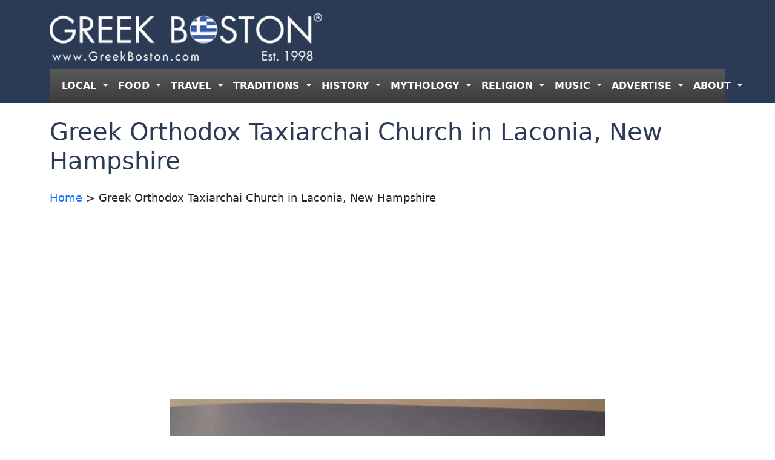

--- FILE ---
content_type: text/html; charset=UTF-8
request_url: https://www.greekboston.com/churches/taxiarchai-laconia-nh/
body_size: 13286
content:
<!DOCTYPE html>
<html lang="en-US">
<head>
	<meta charset="UTF-8">
	<meta name="viewport" content="width=device-width, initial-scale=1, shrink-to-fit=no">

	<link rel="stylesheet" href="https://cdn.jsdelivr.net/npm/bootstrap-icons@1.11.3/font/bootstrap-icons.min.css">

	<meta name='robots' content='index, follow, max-image-preview:large, max-snippet:-1, max-video-preview:-1' />

	<!-- This site is optimized with the Yoast SEO Premium plugin v26.5 (Yoast SEO v26.7) - https://yoast.com/wordpress/plugins/seo/ -->
	<title>Greek Orthodox Taxiarchai Church in Laconia, New Hampshire</title>
	<meta name="description" content="The Taxiarchai Greek Orthodox Church is located at 811 N. Main St in Laconia, New Hampshire." />
	<link rel="canonical" href="https://www.greekboston.com/churches/taxiarchai-laconia-nh/" />
	<meta property="og:locale" content="en_US" />
	<meta property="og:type" content="article" />
	<meta property="og:title" content="Greek Orthodox Taxiarchai Church in Laconia, New Hampshire" />
	<meta property="og:description" content="The Taxiarchai Greek Orthodox Church is located at 811 N. Main St in Laconia, New Hampshire." />
	<meta property="og:url" content="https://www.greekboston.com/churches/taxiarchai-laconia-nh/" />
	<meta property="article:modified_time" content="2025-05-22T13:33:26+00:00" />
	<meta property="og:image" content="https://e498h76z5mp.exactdn.com/wp-content/uploads/2014/02/DSC_066cxcv7-1-900x600.jpg" />
	<meta property="og:image:width" content="900" />
	<meta property="og:image:height" content="600" />
	<meta property="og:image:type" content="image/jpeg" />
	<meta name="twitter:label1" content="Est. reading time" />
	<meta name="twitter:data1" content="1 minute" />
	<script type="application/ld+json" class="yoast-schema-graph">{"@context":"https://schema.org","@graph":[{"@type":"WebPage","@id":"https://www.greekboston.com/churches/taxiarchai-laconia-nh/","url":"https://www.greekboston.com/churches/taxiarchai-laconia-nh/","name":"Greek Orthodox Taxiarchai Church in Laconia, New Hampshire","isPartOf":{"@id":"https://www.greekboston.com/#website"},"primaryImageOfPage":{"@id":"https://www.greekboston.com/churches/taxiarchai-laconia-nh/#primaryimage"},"image":{"@id":"https://www.greekboston.com/churches/taxiarchai-laconia-nh/#primaryimage"},"thumbnailUrl":"https://e498h76z5mp.exactdn.com/wp-content/uploads/2014/02/DSC_066cxcv7-1.jpg?quality=65","datePublished":"2014-02-06T20:38:13+00:00","dateModified":"2025-05-22T13:33:26+00:00","description":"The Taxiarchai Greek Orthodox Church is located at 811 N. Main St in Laconia, New Hampshire.","breadcrumb":{"@id":"https://www.greekboston.com/churches/taxiarchai-laconia-nh/#breadcrumb"},"inLanguage":"en-US","potentialAction":[{"@type":"ReadAction","target":["https://www.greekboston.com/churches/taxiarchai-laconia-nh/"]}]},{"@type":"ImageObject","inLanguage":"en-US","@id":"https://www.greekboston.com/churches/taxiarchai-laconia-nh/#primaryimage","url":"https://e498h76z5mp.exactdn.com/wp-content/uploads/2014/02/DSC_066cxcv7-1.jpg?quality=65","contentUrl":"https://e498h76z5mp.exactdn.com/wp-content/uploads/2014/02/DSC_066cxcv7-1.jpg?quality=65","width":4608,"height":3072},{"@type":"BreadcrumbList","@id":"https://www.greekboston.com/churches/taxiarchai-laconia-nh/#breadcrumb","itemListElement":[{"@type":"ListItem","position":1,"name":"Home","item":"https://www.greekboston.com/"},{"@type":"ListItem","position":2,"name":"Greek Orthodox Taxiarchai Church in Laconia, New Hampshire"}]},{"@type":"WebSite","@id":"https://www.greekboston.com/#website","url":"https://www.greekboston.com/","name":"","description":"Est. 1998 - For Greeks To Support Local Greeks","potentialAction":[{"@type":"SearchAction","target":{"@type":"EntryPoint","urlTemplate":"https://www.greekboston.com/?s={search_term_string}"},"query-input":{"@type":"PropertyValueSpecification","valueRequired":true,"valueName":"search_term_string"}}],"inLanguage":"en-US"}]}</script>
	<!-- / Yoast SEO Premium plugin. -->


<link rel='dns-prefetch' href='//e498h76z5mp.exactdn.com' />
<link rel='preconnect' href='//e498h76z5mp.exactdn.com' />
<link rel="alternate" type="application/rss+xml" title=" &raquo; Feed" href="https://www.greekboston.com/feed/" />
<link rel="alternate" type="application/rss+xml" title=" &raquo; Comments Feed" href="https://www.greekboston.com/comments/feed/" />
<link rel="alternate" type="text/calendar" title=" &raquo; iCal Feed" href="https://www.greekboston.com/events/?ical=1" />
<link rel="alternate" title="oEmbed (JSON)" type="application/json+oembed" href="https://www.greekboston.com/wp-json/oembed/1.0/embed?url=https%3A%2F%2Fwww.greekboston.com%2Fchurches%2Ftaxiarchai-laconia-nh%2F" />
<link rel="alternate" title="oEmbed (XML)" type="text/xml+oembed" href="https://www.greekboston.com/wp-json/oembed/1.0/embed?url=https%3A%2F%2Fwww.greekboston.com%2Fchurches%2Ftaxiarchai-laconia-nh%2F&#038;format=xml" />
<style id='wp-img-auto-sizes-contain-inline-css' type='text/css'>
img:is([sizes=auto i],[sizes^="auto," i]){contain-intrinsic-size:3000px 1500px}
/*# sourceURL=wp-img-auto-sizes-contain-inline-css */
</style>
<style id='wp-emoji-styles-inline-css' type='text/css'>

	img.wp-smiley, img.emoji {
		display: inline !important;
		border: none !important;
		box-shadow: none !important;
		height: 1em !important;
		width: 1em !important;
		margin: 0 0.07em !important;
		vertical-align: -0.1em !important;
		background: none !important;
		padding: 0 !important;
	}
/*# sourceURL=wp-emoji-styles-inline-css */
</style>
<link rel='stylesheet' id='wp-block-library-css' href='https://e498h76z5mp.exactdn.com/wp-includes/css/dist/block-library/style.min.css?ver=6.9' type='text/css' media='all' />
<style id='global-styles-inline-css' type='text/css'>
:root{--wp--preset--aspect-ratio--square: 1;--wp--preset--aspect-ratio--4-3: 4/3;--wp--preset--aspect-ratio--3-4: 3/4;--wp--preset--aspect-ratio--3-2: 3/2;--wp--preset--aspect-ratio--2-3: 2/3;--wp--preset--aspect-ratio--16-9: 16/9;--wp--preset--aspect-ratio--9-16: 9/16;--wp--preset--color--black: #000000;--wp--preset--color--cyan-bluish-gray: #abb8c3;--wp--preset--color--white: #ffffff;--wp--preset--color--pale-pink: #f78da7;--wp--preset--color--vivid-red: #cf2e2e;--wp--preset--color--luminous-vivid-orange: #ff6900;--wp--preset--color--luminous-vivid-amber: #fcb900;--wp--preset--color--light-green-cyan: #7bdcb5;--wp--preset--color--vivid-green-cyan: #00d084;--wp--preset--color--pale-cyan-blue: #8ed1fc;--wp--preset--color--vivid-cyan-blue: #0693e3;--wp--preset--color--vivid-purple: #9b51e0;--wp--preset--gradient--vivid-cyan-blue-to-vivid-purple: linear-gradient(135deg,rgb(6,147,227) 0%,rgb(155,81,224) 100%);--wp--preset--gradient--light-green-cyan-to-vivid-green-cyan: linear-gradient(135deg,rgb(122,220,180) 0%,rgb(0,208,130) 100%);--wp--preset--gradient--luminous-vivid-amber-to-luminous-vivid-orange: linear-gradient(135deg,rgb(252,185,0) 0%,rgb(255,105,0) 100%);--wp--preset--gradient--luminous-vivid-orange-to-vivid-red: linear-gradient(135deg,rgb(255,105,0) 0%,rgb(207,46,46) 100%);--wp--preset--gradient--very-light-gray-to-cyan-bluish-gray: linear-gradient(135deg,rgb(238,238,238) 0%,rgb(169,184,195) 100%);--wp--preset--gradient--cool-to-warm-spectrum: linear-gradient(135deg,rgb(74,234,220) 0%,rgb(151,120,209) 20%,rgb(207,42,186) 40%,rgb(238,44,130) 60%,rgb(251,105,98) 80%,rgb(254,248,76) 100%);--wp--preset--gradient--blush-light-purple: linear-gradient(135deg,rgb(255,206,236) 0%,rgb(152,150,240) 100%);--wp--preset--gradient--blush-bordeaux: linear-gradient(135deg,rgb(254,205,165) 0%,rgb(254,45,45) 50%,rgb(107,0,62) 100%);--wp--preset--gradient--luminous-dusk: linear-gradient(135deg,rgb(255,203,112) 0%,rgb(199,81,192) 50%,rgb(65,88,208) 100%);--wp--preset--gradient--pale-ocean: linear-gradient(135deg,rgb(255,245,203) 0%,rgb(182,227,212) 50%,rgb(51,167,181) 100%);--wp--preset--gradient--electric-grass: linear-gradient(135deg,rgb(202,248,128) 0%,rgb(113,206,126) 100%);--wp--preset--gradient--midnight: linear-gradient(135deg,rgb(2,3,129) 0%,rgb(40,116,252) 100%);--wp--preset--font-size--small: 13px;--wp--preset--font-size--medium: 20px;--wp--preset--font-size--large: 36px;--wp--preset--font-size--x-large: 42px;--wp--preset--spacing--20: 0.44rem;--wp--preset--spacing--30: 0.67rem;--wp--preset--spacing--40: 1rem;--wp--preset--spacing--50: 1.5rem;--wp--preset--spacing--60: 2.25rem;--wp--preset--spacing--70: 3.38rem;--wp--preset--spacing--80: 5.06rem;--wp--preset--shadow--natural: 6px 6px 9px rgba(0, 0, 0, 0.2);--wp--preset--shadow--deep: 12px 12px 50px rgba(0, 0, 0, 0.4);--wp--preset--shadow--sharp: 6px 6px 0px rgba(0, 0, 0, 0.2);--wp--preset--shadow--outlined: 6px 6px 0px -3px rgb(255, 255, 255), 6px 6px rgb(0, 0, 0);--wp--preset--shadow--crisp: 6px 6px 0px rgb(0, 0, 0);}:where(.is-layout-flex){gap: 0.5em;}:where(.is-layout-grid){gap: 0.5em;}body .is-layout-flex{display: flex;}.is-layout-flex{flex-wrap: wrap;align-items: center;}.is-layout-flex > :is(*, div){margin: 0;}body .is-layout-grid{display: grid;}.is-layout-grid > :is(*, div){margin: 0;}:where(.wp-block-columns.is-layout-flex){gap: 2em;}:where(.wp-block-columns.is-layout-grid){gap: 2em;}:where(.wp-block-post-template.is-layout-flex){gap: 1.25em;}:where(.wp-block-post-template.is-layout-grid){gap: 1.25em;}.has-black-color{color: var(--wp--preset--color--black) !important;}.has-cyan-bluish-gray-color{color: var(--wp--preset--color--cyan-bluish-gray) !important;}.has-white-color{color: var(--wp--preset--color--white) !important;}.has-pale-pink-color{color: var(--wp--preset--color--pale-pink) !important;}.has-vivid-red-color{color: var(--wp--preset--color--vivid-red) !important;}.has-luminous-vivid-orange-color{color: var(--wp--preset--color--luminous-vivid-orange) !important;}.has-luminous-vivid-amber-color{color: var(--wp--preset--color--luminous-vivid-amber) !important;}.has-light-green-cyan-color{color: var(--wp--preset--color--light-green-cyan) !important;}.has-vivid-green-cyan-color{color: var(--wp--preset--color--vivid-green-cyan) !important;}.has-pale-cyan-blue-color{color: var(--wp--preset--color--pale-cyan-blue) !important;}.has-vivid-cyan-blue-color{color: var(--wp--preset--color--vivid-cyan-blue) !important;}.has-vivid-purple-color{color: var(--wp--preset--color--vivid-purple) !important;}.has-black-background-color{background-color: var(--wp--preset--color--black) !important;}.has-cyan-bluish-gray-background-color{background-color: var(--wp--preset--color--cyan-bluish-gray) !important;}.has-white-background-color{background-color: var(--wp--preset--color--white) !important;}.has-pale-pink-background-color{background-color: var(--wp--preset--color--pale-pink) !important;}.has-vivid-red-background-color{background-color: var(--wp--preset--color--vivid-red) !important;}.has-luminous-vivid-orange-background-color{background-color: var(--wp--preset--color--luminous-vivid-orange) !important;}.has-luminous-vivid-amber-background-color{background-color: var(--wp--preset--color--luminous-vivid-amber) !important;}.has-light-green-cyan-background-color{background-color: var(--wp--preset--color--light-green-cyan) !important;}.has-vivid-green-cyan-background-color{background-color: var(--wp--preset--color--vivid-green-cyan) !important;}.has-pale-cyan-blue-background-color{background-color: var(--wp--preset--color--pale-cyan-blue) !important;}.has-vivid-cyan-blue-background-color{background-color: var(--wp--preset--color--vivid-cyan-blue) !important;}.has-vivid-purple-background-color{background-color: var(--wp--preset--color--vivid-purple) !important;}.has-black-border-color{border-color: var(--wp--preset--color--black) !important;}.has-cyan-bluish-gray-border-color{border-color: var(--wp--preset--color--cyan-bluish-gray) !important;}.has-white-border-color{border-color: var(--wp--preset--color--white) !important;}.has-pale-pink-border-color{border-color: var(--wp--preset--color--pale-pink) !important;}.has-vivid-red-border-color{border-color: var(--wp--preset--color--vivid-red) !important;}.has-luminous-vivid-orange-border-color{border-color: var(--wp--preset--color--luminous-vivid-orange) !important;}.has-luminous-vivid-amber-border-color{border-color: var(--wp--preset--color--luminous-vivid-amber) !important;}.has-light-green-cyan-border-color{border-color: var(--wp--preset--color--light-green-cyan) !important;}.has-vivid-green-cyan-border-color{border-color: var(--wp--preset--color--vivid-green-cyan) !important;}.has-pale-cyan-blue-border-color{border-color: var(--wp--preset--color--pale-cyan-blue) !important;}.has-vivid-cyan-blue-border-color{border-color: var(--wp--preset--color--vivid-cyan-blue) !important;}.has-vivid-purple-border-color{border-color: var(--wp--preset--color--vivid-purple) !important;}.has-vivid-cyan-blue-to-vivid-purple-gradient-background{background: var(--wp--preset--gradient--vivid-cyan-blue-to-vivid-purple) !important;}.has-light-green-cyan-to-vivid-green-cyan-gradient-background{background: var(--wp--preset--gradient--light-green-cyan-to-vivid-green-cyan) !important;}.has-luminous-vivid-amber-to-luminous-vivid-orange-gradient-background{background: var(--wp--preset--gradient--luminous-vivid-amber-to-luminous-vivid-orange) !important;}.has-luminous-vivid-orange-to-vivid-red-gradient-background{background: var(--wp--preset--gradient--luminous-vivid-orange-to-vivid-red) !important;}.has-very-light-gray-to-cyan-bluish-gray-gradient-background{background: var(--wp--preset--gradient--very-light-gray-to-cyan-bluish-gray) !important;}.has-cool-to-warm-spectrum-gradient-background{background: var(--wp--preset--gradient--cool-to-warm-spectrum) !important;}.has-blush-light-purple-gradient-background{background: var(--wp--preset--gradient--blush-light-purple) !important;}.has-blush-bordeaux-gradient-background{background: var(--wp--preset--gradient--blush-bordeaux) !important;}.has-luminous-dusk-gradient-background{background: var(--wp--preset--gradient--luminous-dusk) !important;}.has-pale-ocean-gradient-background{background: var(--wp--preset--gradient--pale-ocean) !important;}.has-electric-grass-gradient-background{background: var(--wp--preset--gradient--electric-grass) !important;}.has-midnight-gradient-background{background: var(--wp--preset--gradient--midnight) !important;}.has-small-font-size{font-size: var(--wp--preset--font-size--small) !important;}.has-medium-font-size{font-size: var(--wp--preset--font-size--medium) !important;}.has-large-font-size{font-size: var(--wp--preset--font-size--large) !important;}.has-x-large-font-size{font-size: var(--wp--preset--font-size--x-large) !important;}
/*# sourceURL=global-styles-inline-css */
</style>

<style id='classic-theme-styles-inline-css' type='text/css'>
/*! This file is auto-generated */
.wp-block-button__link{color:#fff;background-color:#32373c;border-radius:9999px;box-shadow:none;text-decoration:none;padding:calc(.667em + 2px) calc(1.333em + 2px);font-size:1.125em}.wp-block-file__button{background:#32373c;color:#fff;text-decoration:none}
/*# sourceURL=/wp-includes/css/classic-themes.min.css */
</style>
<link rel='stylesheet' id='chld_thm_cfg_parent-css' href='https://e498h76z5mp.exactdn.com/wp-content/themes/greek-boston-2-0/style.css?m=1738250084' type='text/css' media='all' />
<link rel='stylesheet' id='style-css' href='https://e498h76z5mp.exactdn.com/wp-content/themes/greek-boston-2-0-child/style.css?ver=3.5.4.1733774260' type='text/css' media='all' />
<link rel='stylesheet' id='main-css' href='https://e498h76z5mp.exactdn.com/wp-content/themes/greek-boston-2-0/build/main.css?ver=3.5.4.1733774260' type='text/css' media='all' />
<link rel='stylesheet' id='heateor_sss_frontend_css-css' href='https://e498h76z5mp.exactdn.com/wp-content/plugins/sassy-social-share/public/css/sassy-social-share-public.css?ver=3.3.79' type='text/css' media='all' />
<style id='heateor_sss_frontend_css-inline-css' type='text/css'>
.heateor_sss_button_instagram span.heateor_sss_svg,a.heateor_sss_instagram span.heateor_sss_svg{background:radial-gradient(circle at 30% 107%,#fdf497 0,#fdf497 5%,#fd5949 45%,#d6249f 60%,#285aeb 90%)}.heateor_sss_horizontal_sharing .heateor_sss_svg,.heateor_sss_standard_follow_icons_container .heateor_sss_svg{color:#fff;border-width:0px;border-style:solid;border-color:transparent}.heateor_sss_horizontal_sharing .heateorSssTCBackground{color:#666}.heateor_sss_horizontal_sharing span.heateor_sss_svg:hover,.heateor_sss_standard_follow_icons_container span.heateor_sss_svg:hover{border-color:transparent;}.heateor_sss_vertical_sharing span.heateor_sss_svg,.heateor_sss_floating_follow_icons_container span.heateor_sss_svg{color:#fff;border-width:0px;border-style:solid;border-color:transparent;}.heateor_sss_vertical_sharing .heateorSssTCBackground{color:#666;}.heateor_sss_vertical_sharing span.heateor_sss_svg:hover,.heateor_sss_floating_follow_icons_container span.heateor_sss_svg:hover{border-color:transparent;}@media screen and (max-width:783px) {.heateor_sss_vertical_sharing{display:none!important}}
/*# sourceURL=heateor_sss_frontend_css-inline-css */
</style>
<script src="https://e498h76z5mp.exactdn.com/wp-includes/js/jquery/jquery.min.js?ver=3.7.1" id="jquery-core-js"></script>
<script src="https://e498h76z5mp.exactdn.com/wp-includes/js/jquery/jquery-migrate.min.js?ver=3.4.1" id="jquery-migrate-js"></script>
<link rel="https://api.w.org/" href="https://www.greekboston.com/wp-json/" /><link rel="EditURI" type="application/rsd+xml" title="RSD" href="https://www.greekboston.com/xmlrpc.php?rsd" />
<meta name="generator" content="WordPress 6.9" />
<link rel='shortlink' href='https://www.greekboston.com/?p=652' />
<meta name="tec-api-version" content="v1"><meta name="tec-api-origin" content="https://www.greekboston.com"><link rel="alternate" href="https://www.greekboston.com/wp-json/tribe/events/v1/" /><noscript><style>.lazyload[data-src]{display:none !important;}</style></noscript><style>.lazyload{background-image:none !important;}.lazyload:before{background-image:none !important;}</style><link rel="icon" href="https://e498h76z5mp.exactdn.com/wp-content/uploads/2025/01/gb-192.png?quality=65&#038;resize=32%2C32" sizes="32x32" />
<link rel="icon" href="https://e498h76z5mp.exactdn.com/wp-content/uploads/2025/01/gb-192.png?quality=65&#038;resize=192%2C192" sizes="192x192" />
<link rel="apple-touch-icon" href="https://e498h76z5mp.exactdn.com/wp-content/uploads/2025/01/gb-192.png?quality=65&#038;resize=180%2C180" />
<meta name="msapplication-TileImage" content="https://e498h76z5mp.exactdn.com/wp-content/uploads/2025/01/gb-192.png?quality=65&#038;resize=192%2C192" />
		
<!-- Responsive Select CSS 
================================================================ -->
<style type="text/css" id="responsive-select-css">
.responsiveSelectContainer select.responsiveMenuSelect, select.responsiveMenuSelect{
	display:none;
}

@media (max-width: 1060px) {
	.responsiveSelectContainer{
		border:none !important;
		background:none !important;
		box-shadow:none !important;
		height:auto !important;
		max-height:none !important;
		visibility:visible !important;
	}
	.responsiveSelectContainer ul, ul.responsiveSelectFullMenu, #megaMenu ul.megaMenu.responsiveSelectFullMenu{
		display: none !important;
	}
	.responsiveSelectContainer select.responsiveMenuSelect, select.responsiveMenuSelect { 
		display: inline-block; 
		width:100%;
	}
}	
</style>
<!-- end Responsive Select CSS -->

<!-- Responsive Select JS
================================================================ -->
<script type="text/javascript">
jQuery(document).ready( function($){
	$( '.responsiveMenuSelect' ).change(function() {
		var loc = $(this).find( 'option:selected' ).val();
		if( loc != '' && loc != '#' ) window.location = loc;
	});
	//$( '.responsiveMenuSelect' ).val('');
});
</script>
<!-- end Responsive Select JS -->
		
</head>


<body class="wp-singular churches-template-default single single-churches postid-652 wp-theme-greek-boston-2-0 wp-child-theme-greek-boston-2-0-child tribe-no-js">


<a href="#main" class="visually-hidden-focusable">Skip to main content</a>

<div id="wrapper">
<header class="bg-blue sticky-top">
<div class="container">
	<div class="row py-2 gy-2">
		<div class="col-md-8">
			<div class="row gx-2">
				<div class="col-3 col-sm-2 order-1 order-xl-2 navbar navbar-expand-xl" style="background:none;">
					<button class="navbar-toggler" style="background:#3c3c3c !important; border:2px solid #777;" type="button" data-bs-toggle="collapse" data-bs-target="#navbar" aria-controls="navbar" aria-expanded="false" aria-label="Toggle navigation">
						<span class="navbar-toggler-icon" style="filter: invert(100%);"></span>
					</button>
				</div><!-- /col -->
				<div class="col-9 col-sm-10 order-2 order-xl-1">
			
					<a class="navbar-brand" href="https://www.greekboston.com" title="" rel="home" data-wpel-link="internal">
													<img class="img-fluid lazyload" src="[data-uri]" alt="" data-src="https://e498h76z5mp.exactdn.com/wp-content/uploads/2025/01/logo-plain_2.png?quality=65" decoding="async" data-eio-rwidth="450" data-eio-rheight="90" /><noscript><img class="img-fluid" src="https://e498h76z5mp.exactdn.com/wp-content/uploads/2025/01/logo-plain_2.png?quality=65" alt="" data-eio="l" /></noscript>
											</a>
				</div><!-- /col -->
			</div><!-- /row -->
		</div><!-- /col -->
		<div class="col-md-4 text-end">
								
		</div><!-- /col -->

	</div><!-- /row -->

	<nav  class="navbar bg-gray navbar-expand-xl " data-bs-theme="dark">
		<div class="container">


			<div id="navbar" class="collapse navbar-collapse">
				<ul id="menu-header" class="navbar-nav nav-justified w-100"><li itemscope="itemscope" itemtype="https://www.schema.org/SiteNavigationElement" id="menu-item-90631" class="menu-item menu-item-type-custom menu-item-object-custom menu-item-has-children nav-item menu-item-90631 dropdown"><a title="LOCAL" role="menuitem" href="#" data-bs-toggle="dropdown" class="nav-link dropdown-toggle" aria-expanded="false">LOCAL <span class="caret"></span></a><ul role="menu" class="dropdown-menu"><li itemscope="itemscope" itemtype="https://www.schema.org/SiteNavigationElement" id="menu-item-48249" class="menu-item menu-item-type-custom menu-item-object-custom menu-item-48249"><a title="Local Greek Events" role="menuitem" href="https://www.greekboston.com/events/" class="dropdown-item" data-wpel-link="internal">Local Greek Events</a></li>
<li itemscope="itemscope" itemtype="https://www.schema.org/SiteNavigationElement" id="menu-item-48250" class="menu-item menu-item-type-custom menu-item-object-custom menu-item-48250"><a title="Local Greek Festivals" role="menuitem" href="https://www.greekboston.com/events/category/festivals/" class="dropdown-item" data-wpel-link="internal">Local Greek Festivals</a></li>
<li itemscope="itemscope" itemtype="https://www.schema.org/SiteNavigationElement" id="menu-item-44706" class="menu-item menu-item-type-custom menu-item-object-custom menu-item-44706"><a title="Local Greek Churches" role="menuitem" href="https://www.greekboston.com/local-greek-church-listings/" class="dropdown-item" data-wpel-link="internal">Local Greek Churches</a></li>
<li itemscope="itemscope" itemtype="https://www.schema.org/SiteNavigationElement" id="menu-item-44704" class="menu-item menu-item-type-custom menu-item-object-custom menu-item-44704"><a title="Local Greek Businesses" role="menuitem" href="https://www.greekboston.com/blue/" class="dropdown-item" data-wpel-link="internal">Local Greek Businesses</a></li>
</ul>
</li>
<li itemscope="itemscope" itemtype="https://www.schema.org/SiteNavigationElement" id="menu-item-90632" class="menu-item menu-item-type-custom menu-item-object-custom menu-item-has-children nav-item menu-item-90632 dropdown"><a title="FOOD" role="menuitem" href="#" data-bs-toggle="dropdown" class="nav-link dropdown-toggle" aria-expanded="false">FOOD <span class="caret"></span></a><ul role="menu" class="dropdown-menu"><li itemscope="itemscope" itemtype="https://www.schema.org/SiteNavigationElement" id="menu-item-90630" class="menu-item menu-item-type-custom menu-item-object-custom menu-item-90630"><a title="Greek Food Recipes" role="menuitem" href="https://www.greekboston.com/food/" class="dropdown-item" data-wpel-link="internal">Greek Food Recipes</a></li>
<li itemscope="itemscope" itemtype="https://www.schema.org/SiteNavigationElement" id="menu-item-90625" class="menu-item menu-item-type-custom menu-item-object-custom menu-item-90625"><a title="Greek Cooking Info" role="menuitem" href="https://www.greekboston.com/cooking/" class="dropdown-item" data-wpel-link="internal">Greek Cooking Info</a></li>
<li itemscope="itemscope" itemtype="https://www.schema.org/SiteNavigationElement" id="menu-item-59761" class="menu-item menu-item-type-custom menu-item-object-custom menu-item-59761"><a title="Greek Spices" role="menuitem" href="https://www.greekboston.com/herbs-spices/" class="dropdown-item" data-wpel-link="internal">Greek Spices</a></li>
<li itemscope="itemscope" itemtype="https://www.schema.org/SiteNavigationElement" id="menu-item-79851" class="menu-item menu-item-type-custom menu-item-object-custom menu-item-79851"><a title="Greek Cheeses" role="menuitem" href="https://www.greekboston.com/cheese/" class="dropdown-item" data-wpel-link="internal">Greek Cheeses</a></li>
<li itemscope="itemscope" itemtype="https://www.schema.org/SiteNavigationElement" id="menu-item-78660" class="menu-item menu-item-type-custom menu-item-object-custom menu-item-78660"><a title="Greek Olives" role="menuitem" href="https://www.greekboston.com/olives/" class="dropdown-item" data-wpel-link="internal">Greek Olives</a></li>
<li itemscope="itemscope" itemtype="https://www.schema.org/SiteNavigationElement" id="menu-item-55565" class="menu-item menu-item-type-custom menu-item-object-custom menu-item-55565"><a title="Greek Coffee" role="menuitem" href="https://www.greekboston.com/category/food/coffee-recipes/" class="dropdown-item" data-wpel-link="internal">Greek Coffee</a></li>
<li itemscope="itemscope" itemtype="https://www.schema.org/SiteNavigationElement" id="menu-item-60362" class="menu-item menu-item-type-custom menu-item-object-custom menu-item-60362"><a title="Greek Wines" role="menuitem" href="https://www.greekboston.com/wine/" class="dropdown-item" data-wpel-link="internal">Greek Wines</a></li>
<li itemscope="itemscope" itemtype="https://www.schema.org/SiteNavigationElement" id="menu-item-78358" class="menu-item menu-item-type-custom menu-item-object-custom menu-item-78358"><a title="Greek Beers" role="menuitem" href="https://www.greekboston.com/category/beer/" class="dropdown-item" data-wpel-link="internal">Greek Beers</a></li>
</ul>
</li>
<li itemscope="itemscope" itemtype="https://www.schema.org/SiteNavigationElement" id="menu-item-90633" class="menu-item menu-item-type-custom menu-item-object-custom menu-item-has-children nav-item menu-item-90633 dropdown"><a title="TRAVEL" role="menuitem" href="#" data-bs-toggle="dropdown" class="nav-link dropdown-toggle" aria-expanded="false">TRAVEL <span class="caret"></span></a><ul role="menu" class="dropdown-menu"><li itemscope="itemscope" itemtype="https://www.schema.org/SiteNavigationElement" id="menu-item-90642" class="menu-item menu-item-type-custom menu-item-object-custom menu-item-90642"><a title="Greece Travel Guide" role="menuitem" href="https://www.greekboston.com/travel/" class="dropdown-item" data-wpel-link="internal">Greece Travel Guide</a></li>
</ul>
</li>
<li itemscope="itemscope" itemtype="https://www.schema.org/SiteNavigationElement" id="menu-item-59582" class="menu-item menu-item-type-custom menu-item-object-custom menu-item-has-children nav-item menu-item-59582 dropdown"><a title="TRADITIONS" role="menuitem" href="#" data-bs-toggle="dropdown" class="nav-link dropdown-toggle" aria-expanded="false">TRADITIONS <span class="caret"></span></a><ul role="menu" class="dropdown-menu"><li itemscope="itemscope" itemtype="https://www.schema.org/SiteNavigationElement" id="menu-item-59583" class="menu-item menu-item-type-custom menu-item-object-custom menu-item-59583"><a title="Wedding Traditions" role="menuitem" href="https://www.greekboston.com/wedding/" class="dropdown-item" data-wpel-link="internal">Wedding Traditions</a></li>
<li itemscope="itemscope" itemtype="https://www.schema.org/SiteNavigationElement" id="menu-item-59584" class="menu-item menu-item-type-custom menu-item-object-custom menu-item-59584"><a title="Baptism Traditions" role="menuitem" href="https://www.greekboston.com/christening/" class="dropdown-item" data-wpel-link="internal">Baptism Traditions</a></li>
<li itemscope="itemscope" itemtype="https://www.schema.org/SiteNavigationElement" id="menu-item-56328" class="menu-item menu-item-type-custom menu-item-object-custom menu-item-56328"><a title="Dance Lessons" role="menuitem" href="https://www.greekboston.com/dance-lessons/" class="dropdown-item" data-wpel-link="internal">Dance Lessons</a></li>
<li itemscope="itemscope" itemtype="https://www.schema.org/SiteNavigationElement" id="menu-item-72778" class="menu-item menu-item-type-custom menu-item-object-custom menu-item-72778"><a title="Learning Greek" role="menuitem" href="https://www.greekboston.com/learn-speak/" class="dropdown-item" data-wpel-link="internal">Learning Greek</a></li>
<li itemscope="itemscope" itemtype="https://www.schema.org/SiteNavigationElement" id="menu-item-53937" class="menu-item menu-item-type-custom menu-item-object-custom menu-item-53937"><a title="Easter Traditions" role="menuitem" href="https://www.greekboston.com/category/easter/" class="dropdown-item" data-wpel-link="internal">Easter Traditions</a></li>
<li itemscope="itemscope" itemtype="https://www.schema.org/SiteNavigationElement" id="menu-item-58767" class="menu-item menu-item-type-custom menu-item-object-custom menu-item-58767"><a title="Christmas Traditions" role="menuitem" href="https://www.greekboston.com/christmas/" class="dropdown-item" data-wpel-link="internal">Christmas Traditions</a></li>
<li itemscope="itemscope" itemtype="https://www.schema.org/SiteNavigationElement" id="menu-item-58768" class="menu-item menu-item-type-custom menu-item-object-custom menu-item-58768"><a title="New Year Traditions" role="menuitem" href="https://www.greekboston.com/new-year/" class="dropdown-item" data-wpel-link="internal">New Year Traditions</a></li>
<li itemscope="itemscope" itemtype="https://www.schema.org/SiteNavigationElement" id="menu-item-90649" class="menu-item menu-item-type-custom menu-item-object-custom menu-item-90649"><a title="Greek Dating Info" role="menuitem" href="https://www.greekboston.com/greek-singles/" class="dropdown-item" data-wpel-link="internal">Greek Dating Info</a></li>
</ul>
</li>
<li itemscope="itemscope" itemtype="https://www.schema.org/SiteNavigationElement" id="menu-item-59567" class="menu-item menu-item-type-custom menu-item-object-custom menu-item-has-children nav-item menu-item-59567 dropdown"><a title="HISTORY" role="menuitem" href="#" data-bs-toggle="dropdown" class="nav-link dropdown-toggle" aria-expanded="false">HISTORY <span class="caret"></span></a><ul role="menu" class="dropdown-menu"><li itemscope="itemscope" itemtype="https://www.schema.org/SiteNavigationElement" id="menu-item-59568" class="menu-item menu-item-type-custom menu-item-object-custom menu-item-59568"><a title="Ancient Greek History" role="menuitem" href="https://www.greekboston.com/ancient-history/" class="dropdown-item" data-wpel-link="internal">Ancient Greek History</a></li>
<li itemscope="itemscope" itemtype="https://www.schema.org/SiteNavigationElement" id="menu-item-59569" class="menu-item menu-item-type-custom menu-item-object-custom menu-item-59569"><a title="Modern Greek History" role="menuitem" href="https://www.greekboston.com/modern-history/" class="dropdown-item" data-wpel-link="internal">Modern Greek History</a></li>
</ul>
</li>
<li itemscope="itemscope" itemtype="https://www.schema.org/SiteNavigationElement" id="menu-item-90634" class="menu-item menu-item-type-custom menu-item-object-custom menu-item-has-children nav-item menu-item-90634 dropdown"><a title="MYTHOLOGY" role="menuitem" href="#" data-bs-toggle="dropdown" class="nav-link dropdown-toggle" aria-expanded="false">MYTHOLOGY <span class="caret"></span></a><ul role="menu" class="dropdown-menu"><li itemscope="itemscope" itemtype="https://www.schema.org/SiteNavigationElement" id="menu-item-59571" class="menu-item menu-item-type-custom menu-item-object-custom menu-item-59571"><a title="Greek Mythology" role="menuitem" href="https://www.greekboston.com/mythology/" class="dropdown-item" data-wpel-link="internal">Greek Mythology</a></li>
</ul>
</li>
<li itemscope="itemscope" itemtype="https://www.schema.org/SiteNavigationElement" id="menu-item-90635" class="menu-item menu-item-type-custom menu-item-object-custom menu-item-has-children nav-item menu-item-90635 dropdown"><a title="RELIGION" role="menuitem" href="#" data-bs-toggle="dropdown" class="nav-link dropdown-toggle" aria-expanded="false">RELIGION <span class="caret"></span></a><ul role="menu" class="dropdown-menu"><li itemscope="itemscope" itemtype="https://www.schema.org/SiteNavigationElement" id="menu-item-90650" class="menu-item menu-item-type-custom menu-item-object-custom menu-item-90650"><a title="Greek Religious Info" role="menuitem" href="https://www.greekboston.com/religion/" class="dropdown-item" data-wpel-link="internal">Greek Religious Info</a></li>
<li itemscope="itemscope" itemtype="https://www.schema.org/SiteNavigationElement" id="menu-item-294" class="menu-item menu-item-type-post_type menu-item-object-page menu-item-294"><a title="Greek Name Day Calendar" role="menuitem" href="https://www.greekboston.com/name-days/" class="dropdown-item" data-wpel-link="internal">Greek Name Day Calendar</a></li>
</ul>
</li>
<li itemscope="itemscope" itemtype="https://www.schema.org/SiteNavigationElement" id="menu-item-86728" class="menu-item menu-item-type-custom menu-item-object-custom menu-item-has-children nav-item menu-item-86728 dropdown"><a title="MUSIC" role="menuitem" href="#" data-bs-toggle="dropdown" class="nav-link dropdown-toggle" aria-expanded="false">MUSIC <span class="caret"></span></a><ul role="menu" class="dropdown-menu"><li itemscope="itemscope" itemtype="https://www.schema.org/SiteNavigationElement" id="menu-item-89369" class="menu-item menu-item-type-custom menu-item-object-custom menu-item-89369"><a title="Top 20 Greek Music" role="menuitem" href="https://www.greekboston.com/top/" class="dropdown-item" data-wpel-link="internal">Top 20 Greek Music</a></li>
<li itemscope="itemscope" itemtype="https://www.schema.org/SiteNavigationElement" id="menu-item-36964" class="menu-item menu-item-type-post_type menu-item-object-page menu-item-36964"><a title="Classic Greek Music" role="menuitem" href="https://www.greekboston.com/classic-songs/" class="dropdown-item" data-wpel-link="internal">Classic Greek Music</a></li>
<li itemscope="itemscope" itemtype="https://www.schema.org/SiteNavigationElement" id="menu-item-39104" class="menu-item menu-item-type-post_type menu-item-object-page menu-item-39104"><a title="Tsiftetelia Greek Music" role="menuitem" href="https://www.greekboston.com/tsiftetelia-playlist/" class="dropdown-item" data-wpel-link="internal">Tsiftetelia Greek Music</a></li>
<li itemscope="itemscope" itemtype="https://www.schema.org/SiteNavigationElement" id="menu-item-36963" class="menu-item menu-item-type-post_type menu-item-object-page menu-item-36963"><a title="Zeibekika Greek Music" role="menuitem" href="https://www.greekboston.com/zebekika/" class="dropdown-item" data-wpel-link="internal">Zeibekika Greek Music</a></li>
</ul>
</li>
<li itemscope="itemscope" itemtype="https://www.schema.org/SiteNavigationElement" id="menu-item-92073" class="menu-item menu-item-type-custom menu-item-object-custom menu-item-has-children nav-item menu-item-92073 dropdown"><a title="ADVERTISE" role="menuitem" href="#" data-bs-toggle="dropdown" class="nav-link dropdown-toggle" aria-expanded="false">ADVERTISE <span class="caret"></span></a><ul role="menu" class="dropdown-menu"><li itemscope="itemscope" itemtype="https://www.schema.org/SiteNavigationElement" id="menu-item-92074" class="menu-item menu-item-type-custom menu-item-object-custom menu-item-92074"><a title="Advertising Info" role="menuitem" href="https://www.greekboston.com/advertising-information/" class="dropdown-item" data-wpel-link="internal">Advertising Info</a></li>
</ul>
</li>
<li itemscope="itemscope" itemtype="https://www.schema.org/SiteNavigationElement" id="menu-item-60371" class="menu-item menu-item-type-custom menu-item-object-custom menu-item-has-children nav-item menu-item-60371 dropdown"><a title="ABOUT" role="menuitem" href="#" data-bs-toggle="dropdown" class="nav-link dropdown-toggle" aria-expanded="false">ABOUT <span class="caret"></span></a><ul role="menu" class="dropdown-menu"><li itemscope="itemscope" itemtype="https://www.schema.org/SiteNavigationElement" id="menu-item-90636" class="menu-item menu-item-type-custom menu-item-object-custom menu-item-90636"><a title="About Greek Boston" role="menuitem" href="https://www.greekboston.com/about/" class="dropdown-item" data-wpel-link="internal">About Greek Boston</a></li>
<li itemscope="itemscope" itemtype="https://www.schema.org/SiteNavigationElement" id="menu-item-89394" class="menu-item menu-item-type-custom menu-item-object-custom menu-item-89394"><a title="Advertising Info" role="menuitem" href="https://www.greekboston.com/advertising-information/" class="dropdown-item" data-wpel-link="internal">Advertising Info</a></li>
</ul>
</li>
</ul>			</div><!-- /.navbar-collapse -->
		</div><!-- /container -->
	</nav><!-- /#header -->
</div><!-- /.container -->
</header>

<main class="py-3 bg-white">
<div class="container">

<div class="row gy-5">
	<div class="col-md-12">

		<div class="my-3">



<article id="post-652" class="post-652 churches type-churches status-publish has-post-thumbnail hentry state-nh">
	<header class="page-header">
		<h1 class="page-title text-blue">Greek Orthodox Taxiarchai Church in Laconia, New Hampshire</h1>

            <div class="py-3">
							<a title="Go to ." href="https://www.greekboston.com" class="home" data-wpel-link="internal">Home</a> &gt; Greek Orthodox Taxiarchai Church in Laconia, New Hampshire            </div>

	</header>






<div><div class="textwidget custom-html-widget"><script async src="https://pagead2.googlesyndication.com/pagead/js/adsbygoogle.js"></script>
<!-- GB New Sidebar AD 6-15-21 -->
<ins class="adsbygoogle" style="display: block;" data-ad-client="ca-pub-1522593806433134" data-ad-slot="2202656500" data-ad-format="auto" data-full-width-responsive="true"></ins>
<script>
     (adsbygoogle = window.adsbygoogle || []).push({});
</script></div></div>

	<div class="entry-content">

						<img width="720" height="480" src="[data-uri]" class="aligncenter wp-post-image lazyload" alt="" decoding="async" fetchpriority="high"   data-src="https://e498h76z5mp.exactdn.com/wp-content/uploads/2014/02/DSC_066cxcv7-1-720x480.jpg?quality=65" data-srcset="https://e498h76z5mp.exactdn.com/wp-content/uploads/2014/02/DSC_066cxcv7-1-720x480.jpg?quality=65 720w, https://e498h76z5mp.exactdn.com/wp-content/uploads/2014/02/DSC_066cxcv7-1-768x512.jpg?quality=65 768w, https://e498h76z5mp.exactdn.com/wp-content/uploads/2014/02/DSC_066cxcv7-1-900x600.jpg?quality=65 900w, https://e498h76z5mp.exactdn.com/wp-content/uploads/2014/02/DSC_066cxcv7-1-250x167.jpg?quality=65 250w, https://e498h76z5mp.exactdn.com/wp-content/uploads/2014/02/DSC_066cxcv7-1.jpg?quality=65&amp;w=1843 1843w, https://e498h76z5mp.exactdn.com/wp-content/uploads/2014/02/DSC_066cxcv7-1.jpg?quality=65&amp;w=2764 2764w, https://e498h76z5mp.exactdn.com/wp-content/uploads/2014/02/DSC_066cxcv7-1.jpg?quality=65&amp;w=3686 3686w, https://e498h76z5mp.exactdn.com/wp-content/uploads/2014/02/DSC_066cxcv7-1.jpg?quality=65 4608w, https://e498h76z5mp.exactdn.com/wp-content/uploads/2014/02/DSC_066cxcv7-1.jpg?quality=65&amp;w=450 450w" data-sizes="auto" data-eio-rwidth="720" data-eio-rheight="480" /><noscript><img width="720" height="480" src="https://e498h76z5mp.exactdn.com/wp-content/uploads/2014/02/DSC_066cxcv7-1-720x480.jpg?quality=65" class="aligncenter wp-post-image" alt="" decoding="async" fetchpriority="high" srcset="https://e498h76z5mp.exactdn.com/wp-content/uploads/2014/02/DSC_066cxcv7-1-720x480.jpg?quality=65 720w, https://e498h76z5mp.exactdn.com/wp-content/uploads/2014/02/DSC_066cxcv7-1-768x512.jpg?quality=65 768w, https://e498h76z5mp.exactdn.com/wp-content/uploads/2014/02/DSC_066cxcv7-1-900x600.jpg?quality=65 900w, https://e498h76z5mp.exactdn.com/wp-content/uploads/2014/02/DSC_066cxcv7-1-250x167.jpg?quality=65 250w, https://e498h76z5mp.exactdn.com/wp-content/uploads/2014/02/DSC_066cxcv7-1.jpg?quality=65&amp;w=1843 1843w, https://e498h76z5mp.exactdn.com/wp-content/uploads/2014/02/DSC_066cxcv7-1.jpg?quality=65&amp;w=2764 2764w, https://e498h76z5mp.exactdn.com/wp-content/uploads/2014/02/DSC_066cxcv7-1.jpg?quality=65&amp;w=3686 3686w, https://e498h76z5mp.exactdn.com/wp-content/uploads/2014/02/DSC_066cxcv7-1.jpg?quality=65 4608w, https://e498h76z5mp.exactdn.com/wp-content/uploads/2014/02/DSC_066cxcv7-1.jpg?quality=65&amp;w=450 450w" sizes="(max-width: 720px) 100vw, 720px" data-eio="l" /></noscript>                    
                    <h2>Taxiarchai Church - Contact Information</h2>
                    <p>Taxiarchai Church<br />
811 N. Main Street<br />
Laconia, NH 03246<br />
Phone: (603) 524-9415<br />
</p>
                    
                    <p>                    
                    <a href="http://www.taxiarchainh.org/" rel="nofollow noopener" target="_blank" data-wpel-link="external"><span class="icon">&#xf0ac;</span>&nbsp;http://www.taxiarchainh.org/</a><br>                     
                                          
                                          
                    </p>                     
                                        
                    <h2>About Taxiarchai Church</h2>From the Church’s Website:<p>Taxiarchai Greek Orthodox Church had meager beginnings in 1936, when Archbishop Athenagoras visited Laconia and encouraged the Orthodox faithful to begin a community in rooms located above a building known as the Crystal Cafe. Many of the leaders of the community of that time have descendants who still remain deeply involved in the life of the parish. Today, with the encouragement of Metropolitan Methodios and the dedication of many parishioners and board members, the Taxiarchai Parish supports a priest and offers worship services every Sunday, and on certain Holy days. </p>
<!-- CONTENT END 1 -->




	</div><!-- /.entry-content -->



</article><!-- /#post-652 -->






		</div><!-- /m -->
	</div><!-- /col -->

</div><!-- /row -->

</div><!-- container -->
</main><!-- /#main -->

<div class="bg-lblue py-3">
<div class="container">
	<h3 class="text-white h1"><strong>Get The Free Greek Email Newsletter!</strong></h3>
	
	<div class="row gy-3">
		<div class="col-md-6 text-white">
			<a name="form281889118" id="formAnchor281889118"></a>
			<script src="https://fs27.formsite.com/include/form/embedManager.js?281889118"></script>
			<script>
			EmbedManager.embed({
				key: "https://fs27.formsite.com/res/showFormEmbed?EParam=m_OmK8apOTBK1XCBWUWXa9-nxl0gotM_FzpUCZwnDno&281889118",
				width: "100%"
			});
			</script>
					</div><!-- /col -->
		<div class="col-md-6">
			<img src="[data-uri]" class="img-fluid lazyload" data-src="https://e498h76z5mp.exactdn.com/wp-content/themes/greek-boston-2-0-child/images/gb-footer.png?quality=65" decoding="async" data-eio-rwidth="704" data-eio-rheight="200"><noscript><img src="https://e498h76z5mp.exactdn.com/wp-content/themes/greek-boston-2-0-child/images/gb-footer.png?quality=65" class="img-fluid" data-eio="l"></noscript>
		</div><!-- /col -->
	</div><!-- /row -->
</div><!-- /container -->
</div>

<footer class="bg-gray py-3 text-white">
<div class="container">
	<div class="row gy-3">

		<div class="col-md">
			<div><div class="textwidget custom-html-widget"><h4>Follow Greek Boston:</h4>
<div class=" d-inline-block mx-1 my-3"><a href="https://www.facebook.com/greekboston" target="_blank" class="soc p-1 bg-lblue rounded-5" data-wpel-link="internal"><i class="bi bi-facebook"></i></a></div>
<div class=" d-inline-block mx-1 my-3"><a href="https://x.com/GreekBoston" target="_blank" class="soc p-1 bg-lblue rounded-5" data-wpel-link="internal"><i class="bi bi-twitter-x"></i></a></div>
<div class=" d-inline-block mx-1 my-3"><a href="https://www.instagram.com/greekboston/" target="_blank" class="soc p-1 bg-lblue rounded-5" data-wpel-link="internal"><i class="bi bi-instagram"></i></a></div>
<div class=" d-inline-block mx-1 my-3"><a href="https://www.pinterest.com/greekboston/" target="_blank" class="soc p-1 bg-lblue rounded-5" data-wpel-link="internal"><i class="bi bi-pinterest"></i></a></div></div></div><div><nav class="menu-footer-1-container" aria-label="Menu"><ul id="menu-footer-1" class="menu"><li id="menu-item-92653" class="menu-item menu-item-type-post_type menu-item-object-page menu-item-92653"><a href="https://www.greekboston.com/about/" data-wpel-link="internal">About Greek Boston®</a></li>
<li id="menu-item-92652" class="menu-item menu-item-type-post_type menu-item-object-page menu-item-92652"><a href="https://www.greekboston.com/advertising-information/" data-wpel-link="internal">Advertise on Greek Boston®</a></li>
<li id="menu-item-92654" class="menu-item menu-item-type-post_type menu-item-object-page menu-item-privacy-policy menu-item-92654"><a rel="privacy-policy" href="https://www.greekboston.com/privacy-policy/" data-wpel-link="internal">Privacy Policy</a></li>
</ul></nav></div>		</div><!-- /col -->

		<div class="col-md">
			<div><div class="textwidget custom-html-widget"><h5><a class="text-white" href="https://www.greekboston.com/cooking/" data-wpel-link="internal">Greek Cooking Information</a></h5></div></div><div><nav class="menu-footer-2-container" aria-label="Menu"><ul id="menu-footer-2" class="menu"><li id="menu-item-92655" class="menu-item menu-item-type-taxonomy menu-item-object-category menu-item-92655"><a href="https://www.greekboston.com/category/food/" data-wpel-link="internal">Greek Food Recipes</a></li>
<li id="menu-item-92656" class="menu-item menu-item-type-taxonomy menu-item-object-category menu-item-92656"><a href="https://www.greekboston.com/category/food/desserts/" data-wpel-link="internal">Greek Desserts Recipes</a></li>
<li id="menu-item-92657" class="menu-item menu-item-type-taxonomy menu-item-object-category menu-item-92657"><a href="https://www.greekboston.com/category/food/gyros/" data-wpel-link="internal">Greek Gyro Recipes</a></li>
</ul></nav></div><div><div class="textwidget custom-html-widget"><h5><a class="text-white" href="https://www.greekboston.com/music/classic-songs/" data-wpel-link="internal">Greek Music Playlist</a></h5></div></div><div><nav class="menu-footer-3-container" aria-label="Menu"><ul id="menu-footer-3" class="menu"><li id="menu-item-92658" class="menu-item menu-item-type-custom menu-item-object-custom menu-item-92658"><a href="/top/" data-wpel-link="internal">Greek Music Hits</a></li>
<li id="menu-item-92659" class="menu-item menu-item-type-custom menu-item-object-custom menu-item-92659"><a href="/dance-lessons/" data-wpel-link="internal">Greek Dance Lessons</a></li>
<li id="menu-item-92660" class="menu-item menu-item-type-custom menu-item-object-custom menu-item-92660"><a href="/classic-songs/" data-wpel-link="internal">Classic Greek Music</a></li>
</ul></nav></div><div><div class="textwidget custom-html-widget"><h5><a class="text-white" href="https://www.greekboston.com/travel/" data-wpel-link="internal">Greece Travel Guide</a></h5></div></div><div><nav class="menu-footer-4-container" aria-label="Menu"><ul id="menu-footer-4" class="menu"><li id="menu-item-92661" class="menu-item menu-item-type-custom menu-item-object-custom menu-item-92661"><a href="/athens/" data-wpel-link="internal">Athens Travel Info</a></li>
<li id="menu-item-92662" class="menu-item menu-item-type-custom menu-item-object-custom menu-item-92662"><a href="/santorini/" data-wpel-link="internal">Santorini Travel Info</a></li>
<li id="menu-item-92663" class="menu-item menu-item-type-custom menu-item-object-custom menu-item-92663"><a href="/mykonos/" data-wpel-link="internal">Mykonos Travel Info</a></li>
</ul></nav></div>		</div><!-- /col -->

		<div class="col-md">
			<div><div class="textwidget custom-html-widget"><h5><a class="text-white" href="https://www.greekboston.com/events/" data-wpel-link="internal">Local Greeks</a></h5></div></div><div><nav class="menu-footer-5-container" aria-label="Menu"><ul id="menu-footer-5" class="menu"><li id="menu-item-92664" class="menu-item menu-item-type-custom menu-item-object-custom menu-item-92664"><a href="/events/" data-wpel-link="internal">Local Greek Events</a></li>
<li id="menu-item-92665" class="menu-item menu-item-type-custom menu-item-object-custom menu-item-92665"><a href="https://www.greekboston.com/events/category/festivals/" data-wpel-link="internal">Local Greek Festivals</a></li>
<li id="menu-item-92666" class="menu-item menu-item-type-custom menu-item-object-custom menu-item-92666"><a href="https://www.greekboston.com/local-greek-church-listings/" data-wpel-link="internal">Local Greek Churches</a></li>
<li id="menu-item-92667" class="menu-item menu-item-type-custom menu-item-object-custom menu-item-92667"><a href="https://www.greekboston.com/blue/" data-wpel-link="internal">Local Greek Businesses</a></li>
</ul></nav></div><div><div class="textwidget custom-html-widget"><h5><a class="text-white" href="https://www.greekboston.com/category/easter/" data-wpel-link="internal">Greek Traditions</a></h5></div></div><div><nav class="menu-footer-6-container" aria-label="Menu"><ul id="menu-footer-6" class="menu"><li id="menu-item-92668" class="menu-item menu-item-type-custom menu-item-object-custom menu-item-92668"><a href="https://www.greekboston.com/wedding/" data-wpel-link="internal">Greek Wedding Traditions</a></li>
<li id="menu-item-92669" class="menu-item menu-item-type-custom menu-item-object-custom menu-item-92669"><a href="https://www.greekboston.com/christening/" data-wpel-link="internal">Greek Christening Traditions</a></li>
<li id="menu-item-92670" class="menu-item menu-item-type-custom menu-item-object-custom menu-item-92670"><a href="https://www.greekboston.com/easter/" data-wpel-link="internal">Greek Easter Traditions</a></li>
<li id="menu-item-92671" class="menu-item menu-item-type-custom menu-item-object-custom menu-item-92671"><a href="https://www.greekboston.com/christmas/" data-wpel-link="internal">Greek Christmas Traditions</a></li>
<li id="menu-item-92672" class="menu-item menu-item-type-custom menu-item-object-custom menu-item-92672"><a href="https://www.greekboston.com/new-year/" data-wpel-link="internal">Greek New Year Traditions</a></li>
</ul></nav></div>		</div><!-- /col -->

		<div class="col-md">
			<div><div class="textwidget custom-html-widget"><h5><a class="text-white" href="https://www.greekboston.com/culture/" data-wpel-link="internal">Greek Culture</a></h5></div></div><div><nav class="menu-footer-7-container" aria-label="Menu"><ul id="menu-footer-7" class="menu"><li id="menu-item-92673" class="menu-item menu-item-type-taxonomy menu-item-object-category menu-item-92673"><a href="https://www.greekboston.com/category/culture/ancient-history/" data-wpel-link="internal">Ancient Greek History</a></li>
<li id="menu-item-92674" class="menu-item menu-item-type-taxonomy menu-item-object-category menu-item-92674"><a href="https://www.greekboston.com/category/culture/modern-history/" data-wpel-link="internal">Modern Greek History</a></li>
<li id="menu-item-92675" class="menu-item menu-item-type-custom menu-item-object-custom menu-item-92675"><a href="https://www.greekboston.com/mythology/" data-wpel-link="internal">Greek Mythology</a></li>
<li id="menu-item-92676" class="menu-item menu-item-type-custom menu-item-object-custom menu-item-92676"><a href="https://www.greekboston.com/learn-speak/" data-wpel-link="internal">Learning Greek</a></li>
<li id="menu-item-92677" class="menu-item menu-item-type-custom menu-item-object-custom menu-item-92677"><a href="https://www.greekboston.com/greek-singles/" data-wpel-link="internal">Greek Dating Articles</a></li>
<li id="menu-item-92678" class="menu-item menu-item-type-custom menu-item-object-custom menu-item-92678"><a href="https://www.greekboston.com/religion/" data-wpel-link="internal">Greek Orthodox Religion</a></li>
<li id="menu-item-92679" class="menu-item menu-item-type-custom menu-item-object-custom menu-item-92679"><a href="https://www.greekboston.com/name-days/" data-wpel-link="internal">Greek Name Day Calendar</a></li>
</ul></nav></div>		</div><!-- /col -->

		<div class="col-md">
			<div><div class="textwidget custom-html-widget"><div class="text-center text-md-end">
	<p><a href="/" data-wpel-link="internal"><img src="[data-uri]" alt="" width="450" height="90" class="img-fluid size-full wp-image-92489 lazyload" data-src="https://e498h76z5mp.exactdn.com/wp-content/uploads/2025/01/logo-plain_2.png?quality=65" decoding="async" data-eio-rwidth="450" data-eio-rheight="90"><noscript><img src="https://e498h76z5mp.exactdn.com/wp-content/uploads/2025/01/logo-plain_2.png?quality=65" alt="" width="450" height="90" class="img-fluid size-full wp-image-92489" data-eio="l"></noscript></a></p>

<p>C/O Brick Marketing, LLC<br>
101 Federal Street, Suite 1900<br>
Boston MA, 02110 USA
</p>
<p>
Tel. - 617-752-2547<br>
<a href="mailto:info@worldwidegreeks.com" target="_blank">info@worldwidegreeks.com</a>
	</p>
</div></div></div>		</div><!-- /col -->


	</div><!-- /.row -->

	<hr class="bg-dark" />


	<div class="row gy-3 mb-3">
		<h4 class="text-center text-white">Greek Boston Supporters</h4>


		<div class="col-md text-center">
			<a class="" href="https://www.worldwidegreeks.com/" target="_blank" rel="noopener nofollow"><img src="[data-uri]" class="img-fluid lazyload" data-src="https://e498h76z5mp.exactdn.com/wp-content/uploads/2025/02/wwg.png?quality=65" decoding="async" data-eio-rwidth="226" data-eio-rheight="40" /><noscript><img src="https://e498h76z5mp.exactdn.com/wp-content/uploads/2025/02/wwg.png?quality=65" class="img-fluid" data-eio="l" /></noscript></a>
		</div><!-- /col -->

		<div class="col-md text-center">
			<a class="" href="https://www.amazon.com/Cooking-Greek-Classic-Cookbook-At-Home/dp/B0BL9X9F4D/" target="_blank" rel="noopener nofollow"><img src="[data-uri]" class="img-fluid lazyload" data-src="https://e498h76z5mp.exactdn.com/wp-content/uploads/2023/01/cooking-greek-cookbook.png?quality=65" decoding="async" data-eio-rwidth="226" data-eio-rheight="40" /><noscript><img src="https://e498h76z5mp.exactdn.com/wp-content/uploads/2023/01/cooking-greek-cookbook.png?quality=65" class="img-fluid" data-eio="l" /></noscript></a>
		</div><!-- /col -->

		<div class="col-md text-center">
			<a class="" href="https://www.amazon.com/Baking-Baklava-Classic-Inspired-Recipes/dp/B0CMNVG8ZN/" target="_blank" rel="noopener nofollow"><img src="[data-uri]" class="img-fluid lazyload" data-src="https://e498h76z5mp.exactdn.com/wp-content/uploads/2024/11/baking-baklava-gb-side-25.png?quality=65" decoding="async" data-eio-rwidth="226" data-eio-rheight="40" /><noscript><img src="https://e498h76z5mp.exactdn.com/wp-content/uploads/2024/11/baking-baklava-gb-side-25.png?quality=65" class="img-fluid" data-eio="l" /></noscript></a>
		</div><!-- /col -->

		<div class="col-md text-center">
			<a class="" href="https://x.com/brickmarketing" target="_blank" rel="noopener nofollow"><img src="[data-uri]" class="img-fluid lazyload" data-src="https://e498h76z5mp.exactdn.com/wp-content/uploads/2025/09/bm2025.png?quality=65" decoding="async" data-eio-rwidth="226" data-eio-rheight="40" /><noscript><img src="https://e498h76z5mp.exactdn.com/wp-content/uploads/2025/09/bm2025.png?quality=65" class="img-fluid" data-eio="l" /></noscript></a>
		</div><!-- /col -->

</div><!-- /row -->
<div class="row gy-3 mb-3">


		<div class="col-md text-center">
			<a class="" href="http://eligiblegreeks.com/?affiliateID=gb" target="_blank" rel="noopener nofollow"><img src="[data-uri]" class="img-fluid lazyload" data-src="https://e498h76z5mp.exactdn.com/wp-content/uploads/2025/02/eg.png?quality=65" decoding="async" data-eio-rwidth="226" data-eio-rheight="40" /><noscript><img src="https://e498h76z5mp.exactdn.com/wp-content/uploads/2025/02/eg.png?quality=65" class="img-fluid" data-eio="l" /></noscript></a>
		</div><!-- /col -->

		<div class="col-md text-center">
			<a class="" href="https://bit.ly/4bzDVkK" target="_blank" rel="noopener nofollow"><img src="[data-uri]" class="img-fluid lazyload" data-src="https://e498h76z5mp.exactdn.com/wp-content/uploads/2015/06/greekpod.gif?quality=65" decoding="async" data-eio-rwidth="226" data-eio-rheight="35" /><noscript><img src="https://e498h76z5mp.exactdn.com/wp-content/uploads/2015/06/greekpod.gif?quality=65" class="img-fluid" data-eio="l" /></noscript></a>
		</div><!-- /col -->


		<div class="col-md text-center">
			<a class="" href="https://www.greekboston.com/top/" target="_blank" rel="noopener nofollow"><img src="[data-uri]" class="img-fluid lazyload" data-src="https://e498h76z5mp.exactdn.com/wp-content/uploads/2019/04/226x35_KefiFM_GBbannerV3.jpg?quality=65" decoding="async" data-eio-rwidth="226" data-eio-rheight="35" /><noscript><img src="https://e498h76z5mp.exactdn.com/wp-content/uploads/2019/04/226x35_KefiFM_GBbannerV3.jpg?quality=65" class="img-fluid" data-eio="l" /></noscript></a>
		</div><!-- /col -->

		<div class="offset-md col-md-3 text-center">
			<a class="" href="https://bit.ly/4bBOPqo" target="_blank" rel="noopener nofollow"><img src="[data-uri]" class="img-fluid lazyload" data-src="https://e498h76z5mp.exactdn.com/wp-content/uploads/2014/11/somerset.gif?quality=65" decoding="async" data-eio-rwidth="226" data-eio-rheight="35" /><noscript><img src="https://e498h76z5mp.exactdn.com/wp-content/uploads/2014/11/somerset.gif?quality=65" class="img-fluid" data-eio="l" /></noscript></a>
		</div><!-- /col -->


	</div><!-- /row -->


<div class="row gy-3 mb-3">
	




</div><!-- /row -->
	
	
	<hr class="bg-dark" />
	

	<p class="text-center">Copyright &copy; 1998 - 2026 Greek Boston. - "Greek Boston" and "Boston Greeks" are Registered Trademarks &reg;</p>

</div><!-- /.container -->
</footer><!-- /#footer -->
</div><!-- /#wrapper -->

<script type="speculationrules">
{"prefetch":[{"source":"document","where":{"and":[{"href_matches":"/*"},{"not":{"href_matches":["/wp-*.php","/wp-admin/*","/wp-content/uploads/*","/wp-content/*","/wp-content/plugins/*","/wp-content/themes/greek-boston-2-0-child/*","/wp-content/themes/greek-boston-2-0/*","/*\\?(.+)"]}},{"not":{"selector_matches":"a[rel~=\"nofollow\"]"}},{"not":{"selector_matches":".no-prefetch, .no-prefetch a"}}]},"eagerness":"conservative"}]}
</script>
		<script>
		( function ( body ) {
			'use strict';
			body.className = body.className.replace( /\btribe-no-js\b/, 'tribe-js' );
		} )( document.body );
		</script>
		<script> /* <![CDATA[ */var tribe_l10n_datatables = {"aria":{"sort_ascending":": activate to sort column ascending","sort_descending":": activate to sort column descending"},"length_menu":"Show _MENU_ entries","empty_table":"No data available in table","info":"Showing _START_ to _END_ of _TOTAL_ entries","info_empty":"Showing 0 to 0 of 0 entries","info_filtered":"(filtered from _MAX_ total entries)","zero_records":"No matching records found","search":"Search:","all_selected_text":"All items on this page were selected. ","select_all_link":"Select all pages","clear_selection":"Clear Selection.","pagination":{"all":"All","next":"Next","previous":"Previous"},"select":{"rows":{"0":"","_":": Selected %d rows","1":": Selected 1 row"}},"datepicker":{"dayNames":["Sunday","Monday","Tuesday","Wednesday","Thursday","Friday","Saturday"],"dayNamesShort":["Sun","Mon","Tue","Wed","Thu","Fri","Sat"],"dayNamesMin":["S","M","T","W","T","F","S"],"monthNames":["January","February","March","April","May","June","July","August","September","October","November","December"],"monthNamesShort":["January","February","March","April","May","June","July","August","September","October","November","December"],"monthNamesMin":["Jan","Feb","Mar","Apr","May","Jun","Jul","Aug","Sep","Oct","Nov","Dec"],"nextText":"Next","prevText":"Prev","currentText":"Today","closeText":"Done","today":"Today","clear":"Clear"}};/* ]]> */ </script><script id="eio-lazy-load-js-before">
var eio_lazy_vars = {"exactdn_domain":"e498h76z5mp.exactdn.com","skip_autoscale":0,"bg_min_dpr":1.1,"threshold":0,"use_dpr":1};
//# sourceURL=eio-lazy-load-js-before
</script>
<script src="https://e498h76z5mp.exactdn.com/wp-content/plugins/ewww-image-optimizer/includes/lazysizes.min.js?ver=831" id="eio-lazy-load-js" async data-wp-strategy="async"></script>
<script src="https://e498h76z5mp.exactdn.com/wp-content/plugins/the-events-calendar/common/build/js/user-agent.js?ver=da75d0bdea6dde3898df" id="tec-user-agent-js"></script>
<script src="https://e498h76z5mp.exactdn.com/wp-content/themes/greek-boston-2-0/build/main.js?ver=3.5.4.1733774260" id="mainjs-js"></script>
<script id="heateor_sss_sharing_js-js-before">
function heateorSssLoadEvent(e) {var t=window.onload;if (typeof window.onload!="function") {window.onload=e}else{window.onload=function() {t();e()}}};	var heateorSssSharingAjaxUrl = 'https://www.greekboston.com/wp-admin/admin-ajax.php', heateorSssCloseIconPath = 'https://e498h76z5mp.exactdn.com/wp-content/plugins/sassy-social-share/public/../images/close.png', heateorSssPluginIconPath = 'https://e498h76z5mp.exactdn.com/wp-content/plugins/sassy-social-share/public/../images/logo.png', heateorSssHorizontalSharingCountEnable = 0, heateorSssVerticalSharingCountEnable = 0, heateorSssSharingOffset = -10; var heateorSssMobileStickySharingEnabled = 0;var heateorSssCopyLinkMessage = "Link copied.";var heateorSssUrlCountFetched = [], heateorSssSharesText = 'Shares', heateorSssShareText = 'Share';function heateorSssPopup(e) {window.open(e,"popUpWindow","height=400,width=600,left=400,top=100,resizable,scrollbars,toolbar=0,personalbar=0,menubar=no,location=no,directories=no,status")}
//# sourceURL=heateor_sss_sharing_js-js-before
</script>
<script src="https://e498h76z5mp.exactdn.com/wp-content/plugins/sassy-social-share/public/js/sassy-social-share-public.js?ver=3.3.79" id="heateor_sss_sharing_js-js"></script>
<script id="wp-emoji-settings" type="application/json">
{"baseUrl":"https://s.w.org/images/core/emoji/17.0.2/72x72/","ext":".png","svgUrl":"https://s.w.org/images/core/emoji/17.0.2/svg/","svgExt":".svg","source":{"concatemoji":"https://e498h76z5mp.exactdn.com/wp-includes/js/wp-emoji-release.min.js?ver=6.9"}}
</script>
<script type="module">
/*! This file is auto-generated */
const a=JSON.parse(document.getElementById("wp-emoji-settings").textContent),o=(window._wpemojiSettings=a,"wpEmojiSettingsSupports"),s=["flag","emoji"];function i(e){try{var t={supportTests:e,timestamp:(new Date).valueOf()};sessionStorage.setItem(o,JSON.stringify(t))}catch(e){}}function c(e,t,n){e.clearRect(0,0,e.canvas.width,e.canvas.height),e.fillText(t,0,0);t=new Uint32Array(e.getImageData(0,0,e.canvas.width,e.canvas.height).data);e.clearRect(0,0,e.canvas.width,e.canvas.height),e.fillText(n,0,0);const a=new Uint32Array(e.getImageData(0,0,e.canvas.width,e.canvas.height).data);return t.every((e,t)=>e===a[t])}function p(e,t){e.clearRect(0,0,e.canvas.width,e.canvas.height),e.fillText(t,0,0);var n=e.getImageData(16,16,1,1);for(let e=0;e<n.data.length;e++)if(0!==n.data[e])return!1;return!0}function u(e,t,n,a){switch(t){case"flag":return n(e,"\ud83c\udff3\ufe0f\u200d\u26a7\ufe0f","\ud83c\udff3\ufe0f\u200b\u26a7\ufe0f")?!1:!n(e,"\ud83c\udde8\ud83c\uddf6","\ud83c\udde8\u200b\ud83c\uddf6")&&!n(e,"\ud83c\udff4\udb40\udc67\udb40\udc62\udb40\udc65\udb40\udc6e\udb40\udc67\udb40\udc7f","\ud83c\udff4\u200b\udb40\udc67\u200b\udb40\udc62\u200b\udb40\udc65\u200b\udb40\udc6e\u200b\udb40\udc67\u200b\udb40\udc7f");case"emoji":return!a(e,"\ud83e\u1fac8")}return!1}function f(e,t,n,a){let r;const o=(r="undefined"!=typeof WorkerGlobalScope&&self instanceof WorkerGlobalScope?new OffscreenCanvas(300,150):document.createElement("canvas")).getContext("2d",{willReadFrequently:!0}),s=(o.textBaseline="top",o.font="600 32px Arial",{});return e.forEach(e=>{s[e]=t(o,e,n,a)}),s}function r(e){var t=document.createElement("script");t.src=e,t.defer=!0,document.head.appendChild(t)}a.supports={everything:!0,everythingExceptFlag:!0},new Promise(t=>{let n=function(){try{var e=JSON.parse(sessionStorage.getItem(o));if("object"==typeof e&&"number"==typeof e.timestamp&&(new Date).valueOf()<e.timestamp+604800&&"object"==typeof e.supportTests)return e.supportTests}catch(e){}return null}();if(!n){if("undefined"!=typeof Worker&&"undefined"!=typeof OffscreenCanvas&&"undefined"!=typeof URL&&URL.createObjectURL&&"undefined"!=typeof Blob)try{var e="postMessage("+f.toString()+"("+[JSON.stringify(s),u.toString(),c.toString(),p.toString()].join(",")+"));",a=new Blob([e],{type:"text/javascript"});const r=new Worker(URL.createObjectURL(a),{name:"wpTestEmojiSupports"});return void(r.onmessage=e=>{i(n=e.data),r.terminate(),t(n)})}catch(e){}i(n=f(s,u,c,p))}t(n)}).then(e=>{for(const n in e)a.supports[n]=e[n],a.supports.everything=a.supports.everything&&a.supports[n],"flag"!==n&&(a.supports.everythingExceptFlag=a.supports.everythingExceptFlag&&a.supports[n]);var t;a.supports.everythingExceptFlag=a.supports.everythingExceptFlag&&!a.supports.flag,a.supports.everything||((t=a.source||{}).concatemoji?r(t.concatemoji):t.wpemoji&&t.twemoji&&(r(t.twemoji),r(t.wpemoji)))});
//# sourceURL=https://e498h76z5mp.exactdn.com/wp-includes/js/wp-emoji-loader.min.js
</script>



<!-- GOOGLE ANALYTICS -->
<!-- Google tag (gtag.js) -->
<script async src="https://www.googletagmanager.com/gtag/js?id=G-9MRG8XG6YH"></script>
<script>
  window.dataLayer = window.dataLayer || [];
  function gtag(){dataLayer.push(arguments);}
  gtag('js', new Date());

  gtag('config', 'G-9MRG8XG6YH');
</script>
<!-- Default Statcounter code for www.greekboston.com
https://www.greekboston.com -->
<script type="text/javascript">
var sc_project=12784327; 
var sc_invisible=1; 
var sc_security="41fe6022"; 
var sc_remove_link=1; 
</script>
<script type="text/javascript"
src="https://www.statcounter.com/counter/counter.js"
async></script>
<noscript><div class="statcounter"><img class="statcounter"
src="https://c.statcounter.com/12784327/0/41fe6022/1/"
alt="web counter"
referrerPolicy="no-referrer-when-downgrade"></div></noscript>
<!-- End of Statcounter Code -->


</body>
</html>


--- FILE ---
content_type: text/html; charset=utf-8
request_url: https://www.google.com/recaptcha/api2/aframe
body_size: 268
content:
<!DOCTYPE HTML><html><head><meta http-equiv="content-type" content="text/html; charset=UTF-8"></head><body><script nonce="fHvG5sKblZ_6JQJbMwKKJg">/** Anti-fraud and anti-abuse applications only. See google.com/recaptcha */ try{var clients={'sodar':'https://pagead2.googlesyndication.com/pagead/sodar?'};window.addEventListener("message",function(a){try{if(a.source===window.parent){var b=JSON.parse(a.data);var c=clients[b['id']];if(c){var d=document.createElement('img');d.src=c+b['params']+'&rc='+(localStorage.getItem("rc::a")?sessionStorage.getItem("rc::b"):"");window.document.body.appendChild(d);sessionStorage.setItem("rc::e",parseInt(sessionStorage.getItem("rc::e")||0)+1);localStorage.setItem("rc::h",'1768625938878');}}}catch(b){}});window.parent.postMessage("_grecaptcha_ready", "*");}catch(b){}</script></body></html>